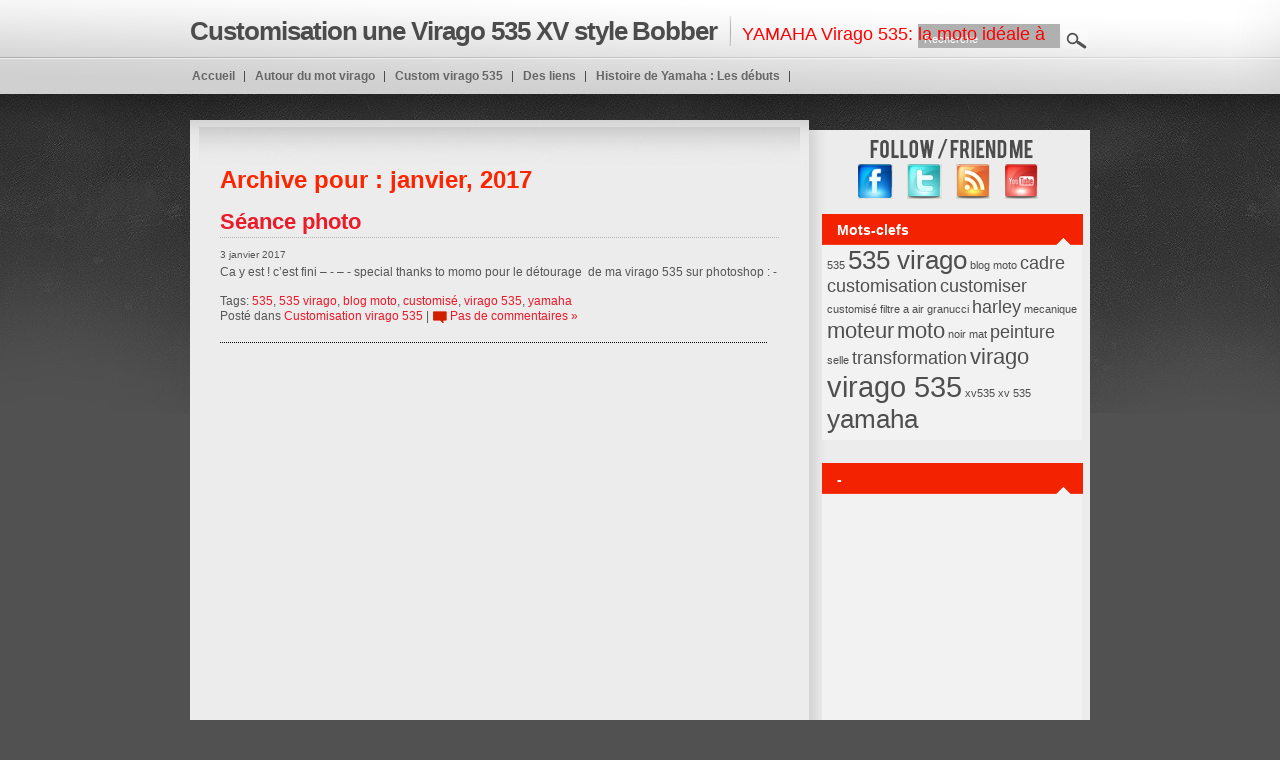

--- FILE ---
content_type: text/html; charset=UTF-8
request_url: https://blog-moto.purement.com/date/2017/01
body_size: 3723
content:
<!DOCTYPE html PUBLIC "-//W3C//DTD XHTML 1.0 Transitional//EN" "http://www.w3.org/TR/xhtml1/DTD/xhtml1-transitional.dtd">
<html xmlns="http://www.w3.org/1999/xhtml" dir="ltr" lang="fr-FR">
<head profile="http://gmpg.org/xfn/11">
<meta http-equiv="Content-Type" content="text/html; charset=UTF-8" />
<title>
	janvier &#8211; 2017 &#8211; YAMAHA Virago 535: la moto idéale à customiser en BOBBER</title>

<meta name="author" content="Customisation une Virago 535 XV style Bobber " />
<link rel="shortcut icon" href="https://blog-moto.purement.com/wp-content/themes/edegree/images/favicon.ico" type="image/x-icon" />
<link rel="alternate" type="application/rss+xml" title="Customisation une Virago 535 XV style Bobber RSS Feed" href="https://blog-moto.purement.com/feed" />
<link rel="pingback" href="https://blog-moto.purement.com/xmlrpc.php" />
<link rel='stylesheet' id='lightboxStyle-css'  href='https://blog-moto.purement.com/wp-content/plugins/lightbox-plus/css/lightweight/colorbox.css?ver=2.0.2' type='text/css' media='screen' />
<script type='text/javascript' src='https://blog-moto.purement.com/wp-includes/js/jquery/jquery.js?ver=1.4.2'></script>
<link rel="EditURI" type="application/rsd+xml" title="RSD" href="https://blog-moto.purement.com/xmlrpc.php?rsd" />
<link rel="wlwmanifest" type="application/wlwmanifest+xml" href="https://blog-moto.purement.com/wp-includes/wlwmanifest.xml" /> 
<link rel='index' title='Customisation une Virago 535 XV style Bobber' href='https://blog-moto.purement.com' />
<meta name="generator" content="WordPress 3.0.1" />
<style type="text/css">
	#header {text-align:left }
	#description { clear:left;float: left; }
</style>

<link href="https://blog-moto.purement.com/wp-content/themes/edegree/style.css" type="text/css" rel="stylesheet" />


<script type="text/javascript" src="https://cache.consentframework.com/js/pa/34270/c/7NOym/stub"></script>
<script type="text/javascript" src="https://choices.consentframework.com/js/pa/34270/c/7NOym/cmp" async></script>

<script type="text/javascript" src="https://blog-moto.purement.com/wp-content/themes/edegree/js/superfish.js"></script>
<script type="text/javascript" src="https://blog-moto.purement.com/wp-content/themes/edegree/js/functions.js"></script>

<!--[if gte IE 5.5]>
<style type="text/css">.post img, .page img, .customhtml img {width: expression(this.width > 495 ? 495: true) }</style>
<![endif]--><script type="text/javascript">window.google_analytics_uacct = "UA-5829589-15";</script>
</head>

<body class="archive date internalpage" style="font-size:12px;color:#575757;">
<div id="bg" >
  <div id="wrapper">
    <div id="shadow">
     
        <div id="header">
          <h1 id="logo">
			            	<a href="https://blog-moto.purement.com" id="blogname" style="background:none;text-indent:0;width:auto"><span class="blod">Customisation une Virago 535 XV style Bobber</span> YAMAHA Virago 535: la moto idéale à customiser en BOBBER</a>
                      </h1>
          
			                <form name="search_form" class="search_form" action="https://blog-moto.purement.com/" method="get">
    <input id="s" class="text_input" type="text" onblur="restoreDefault(this)" onfocus="clearDefault(this)" name="s" value="Recherche"/>
    <input type="submit" align="middle" id="search-submit" value="Go" />
    <input id="searchsubmit" type="hidden" value="Search"/>
</form>                      

        </div>
        
                
        <div id="container">
			<div id="container-shoulder-plain">
            	<div id="left-col"><div class="page">
		
 	   	  		<p class="catheader catcenter">Archive pour :  janvier, 2017</p>
 	  
				<div class="posts">
				<h2 id="post-99"><a href="https://blog-moto.purement.com/customisation-virago-535/seance-photo-virago-535-99" rel="bookmark" title="Lien permanent pour Séance photo">Séance photo</a></h2>

				<div class="page-content">
                	<small>3 janvier 2017</small><br />
					<p>Ca y est ! c&#8217;est fini &#8211; - &#8211; - special thanks to momo pour le détourage  de ma virago 535 sur photoshop : -</p>
				</div>

				<p class="meta">Tags: <a href="https://blog-moto.purement.com/tag/535" rel="tag">535</a>, <a href="https://blog-moto.purement.com/tag/535-virago" rel="tag">535 virago</a>, <a href="https://blog-moto.purement.com/tag/blog-moto" rel="tag">blog moto</a>, <a href="https://blog-moto.purement.com/tag/customise" rel="tag">customisé</a>, <a href="https://blog-moto.purement.com/tag/virago-535" rel="tag">virago 535</a>, <a href="https://blog-moto.purement.com/tag/yamaha" rel="tag">yamaha</a><br /> <span class="folder-icon">Posté dans</span> <a href="https://blog-moto.purement.com/category/customisation-virago-535" title="Voir tous les articles dans Customisation virago 535" rel="category tag">Customisation virago 535</a> |   <span class="comment-icon"><a href="https://blog-moto.purement.com/customisation-virago-535/seance-photo-virago-535-99#respond" title="Commentaire sur Séance photo">Pas de commentaires &#187;</a></span></p>

			</div>

		        
		        <div class="navigation">
            <p class="alignleft"></p>
            <p class="alignright"></p>
            <div class="recover"></div>
        </div>
                
	</div>
﻿			<div class="recover"></div>
        </div><!--End left-col-->
              
			  		<!-- begin sidebar -->
		<div id="sidebar">
			                <div id="top-content-internal">
                    <div class="widget">			<div class="textwidget"></div>
		</div>                </div>
                        
            <div id="socialize-icons">
                <ul>
                                        	<li id="icon-facebook"><a href="http://www.facebook.com/home.php?#!/profile.php?id=737078833" rel="nofollow" target="_blank">facebook</a></li>
					                    	
	                    <li id="icon-twitter"><a href="http://twitter.com/gegene421" rel="nofollow" target="_blank">twitter</a></li>
					                                        	
                    	<li id="icon-rss"><a href="https://blog-moto.purement.com/feed">RSS Feed</a></li>
						
                                        	<li id="icon-youtube"><a href="#" rel="nofollow" target="_blank">YouTube</a></li>
                    	
                </ul>
            </div>
            
        	  
			<ul>
			  <li class="widget" id="tag_cloud-3"><h2>Mots-clefs</h2><div><a href='https://blog-moto.purement.com/tag/535' class='tag-link-12' title='1 sujet' style='font-size: 8pt;'>535</a>
<a href='https://blog-moto.purement.com/tag/535-virago' class='tag-link-26' title='4 sujets' style='font-size: 19.666666666667pt;'>535 virago</a>
<a href='https://blog-moto.purement.com/tag/blog-moto' class='tag-link-19' title='1 sujet' style='font-size: 8pt;'>blog moto</a>
<a href='https://blog-moto.purement.com/tag/cadre' class='tag-link-7' title='2 sujets' style='font-size: 13.25pt;'>cadre</a>
<a href='https://blog-moto.purement.com/tag/customisation' class='tag-link-6' title='2 sujets' style='font-size: 13.25pt;'>customisation</a>
<a href='https://blog-moto.purement.com/tag/customiser' class='tag-link-16' title='2 sujets' style='font-size: 13.25pt;'>customiser</a>
<a href='https://blog-moto.purement.com/tag/customise' class='tag-link-13' title='1 sujet' style='font-size: 8pt;'>customisé</a>
<a href='https://blog-moto.purement.com/tag/filtre-a-air' class='tag-link-25' title='1 sujet' style='font-size: 8pt;'>filtre a air</a>
<a href='https://blog-moto.purement.com/tag/granucci' class='tag-link-18' title='1 sujet' style='font-size: 8pt;'>granucci</a>
<a href='https://blog-moto.purement.com/tag/harley' class='tag-link-11' title='2 sujets' style='font-size: 13.25pt;'>harley</a>
<a href='https://blog-moto.purement.com/tag/mecanique' class='tag-link-15' title='1 sujet' style='font-size: 8pt;'>mecanique</a>
<a href='https://blog-moto.purement.com/tag/moteur' class='tag-link-8' title='3 sujets' style='font-size: 16.75pt;'>moteur</a>
<a href='https://blog-moto.purement.com/tag/moto' class='tag-link-3' title='3 sujets' style='font-size: 16.75pt;'>moto</a>
<a href='https://blog-moto.purement.com/tag/noir-mat' class='tag-link-10' title='1 sujet' style='font-size: 8pt;'>noir mat</a>
<a href='https://blog-moto.purement.com/tag/peinture' class='tag-link-9' title='2 sujets' style='font-size: 13.25pt;'>peinture</a>
<a href='https://blog-moto.purement.com/tag/selle' class='tag-link-17' title='1 sujet' style='font-size: 8pt;'>selle</a>
<a href='https://blog-moto.purement.com/tag/transformation' class='tag-link-14' title='2 sujets' style='font-size: 13.25pt;'>transformation</a>
<a href='https://blog-moto.purement.com/tag/virago' class='tag-link-5' title='3 sujets' style='font-size: 16.75pt;'>virago</a>
<a href='https://blog-moto.purement.com/tag/virago-535' class='tag-link-24' title='5 sujets' style='font-size: 22pt;'>virago 535</a>
<a href='https://blog-moto.purement.com/tag/xv535' class='tag-link-21' title='1 sujet' style='font-size: 8pt;'>xv535</a>
<a href='https://blog-moto.purement.com/tag/xv-535' class='tag-link-20' title='1 sujet' style='font-size: 8pt;'>xv 535</a>
<a href='https://blog-moto.purement.com/tag/yamaha' class='tag-link-4' title='4 sujets' style='font-size: 19.666666666667pt;'>yamaha</a></div>
</li><li class="widget" id="text-2"><h2>-</h2>			<div class="textwidget"><script async src="https://pagead2.googlesyndication.com/pagead/js/adsbygoogle.js?client=ca-pub-9137714712191844"
     crossorigin="anonymous"></script>
<!-- blog moto corps -->
<ins class="adsbygoogle"
     style="display:inline-block;width:300px;height:250px"
     data-ad-client="ca-pub-9137714712191844"
     data-ad-slot="9594417533"></ins>
<script>
     (adsbygoogle = window.adsbygoogle || []).push({});
</script></div>
		</li><li class="widget" id="pages-3"><h2>Pages</h2>		<ul>
			<li class="page_item page-item-208"><a href="https://blog-moto.purement.com/autour-du-mot-virago" title="Autour du mot virago">Autour du mot virago</a></li>
<li class="page_item page-item-179"><a href="https://blog-moto.purement.com/custom-virago-535" title="Custom virago 535">Custom virago 535</a></li>
<li class="page_item page-item-7"><a href="https://blog-moto.purement.com/virago-535-lien" title="Des liens">Des liens</a></li>
<li class="page_item page-item-222"><a href="https://blog-moto.purement.com/histoire-de-yamaha-les-debuts" title="Histoire de Yamaha : Les débuts">Histoire de Yamaha : Les débuts</a></li>
		</ul>
		</li><li class="widget" id="archives-3"><h2>Archives</h2>		<ul>
			<li><a href='https://blog-moto.purement.com/date/2017/01' title='janvier 2017'>janvier 2017</a></li>
	<li><a href='https://blog-moto.purement.com/date/2016/07' title='juillet 2016'>juillet 2016</a></li>
	<li><a href='https://blog-moto.purement.com/date/2016/06' title='juin 2016'>juin 2016</a></li>
	<li><a href='https://blog-moto.purement.com/date/2016/05' title='mai 2016'>mai 2016</a></li>
	<li><a href='https://blog-moto.purement.com/date/2016/03' title='mars 2016'>mars 2016</a></li>
	<li><a href='https://blog-moto.purement.com/date/2016/02' title='février 2016'>février 2016</a></li>
	<li><a href='https://blog-moto.purement.com/date/2015/09' title='septembre 2015'>septembre 2015</a></li>
	<li><a href='https://blog-moto.purement.com/date/2009/09' title='septembre 2009'>septembre 2009</a></li>
		</ul>
</li>	
              
                                            	
			</ul>
		</div><!-- end sidebar -->              
              <div class="recover"></div>
			</div><!-- #container-shoulder -->
        </div><!-- #Container-->
         
 
        <div id="globalnav">                
        	<div id="navpocket">                
                <ul id="nav">                
                                        <li><a href="" rel="nofollow">Accueil</a></li>
                                        
                    <li class="page_item page-item-208"><a href="https://blog-moto.purement.com/autour-du-mot-virago" title="Autour du mot virago">Autour du mot virago</a></li>
<li class="page_item page-item-179"><a href="https://blog-moto.purement.com/custom-virago-535" title="Custom virago 535">Custom virago 535</a></li>
<li class="page_item page-item-7"><a href="https://blog-moto.purement.com/virago-535-lien" title="Des liens">Des liens</a></li>
<li class="page_item page-item-222"><a href="https://blog-moto.purement.com/histoire-de-yamaha-les-debuts" title="Histoire de Yamaha : Les débuts">Histoire de Yamaha : Les débuts</a></li>
                    
                                    </ul>
        	</div>
        </div>
    </div><!--End shadow-->
  </div><!--End wrapper-->
  
      <div id="footer" >
        <div class="footer-content">
            <div class="footer-adsense">
                <ul class="footerlinks">
                    	
                    <script async src="https://pagead2.googlesyndication.com/pagead/js/adsbygoogle.js?client=ca-pub-9137714712191844"
						 crossorigin="anonymous"></script>
					<!-- blog moto footer -->
					<ins class="adsbygoogle"
						 style="display:inline-block;width:728px;height:90px"
						 data-ad-client="ca-pub-9137714712191844"
						 data-ad-slot="9734018337"></ins>
					<script>
						 (adsbygoogle = window.adsbygoogle || []).push({});
					</script>
                    
					                </ul>
            </div>
            <!-- <div class="footer-widget">
                <ul class="footerlinks">
                    	
                </ul>
            </div>  -->
            <!-- <div class="footer-widget">
                <ul class="footerlinks">
                    	
                </ul>
            </div>  -->
          <div class="recover"></div>
          
          <span id="copyright"><span class="alignleft">Copyright &copy;             <script type="text/javascript">
			/* <![CDATA[ */
			var startCopyrightYear = 2009;
			if(!startCopyrightYear) {
				var d=new Date();
				startCopyrightYear = d.getFullYear();
			}
			printCopyrightYears(startCopyrightYear)
			/* ]]> */
            </script>
            <Customisation une Virago 535 XV style Bobber</span><span id="footer-tag"> | &nbsp;| <a href="https://annuaire-moto.info" target="_blank">Annuaire Moto</a>| cr&eacute;ation web par <a href="http://www.purement.com">www.purement.com</a>&nbsp; 
                            <!-- <a href="https://blog-moto.purement.com/wp-login.php">Log In</a> -->
                      </span>
    
        </div>
      </div><!--End footer-->

</div><!--End bg-->



<script type='text/javascript' src='https://blog-moto.purement.com/wp-content/plugins/lightbox-plus/js/jquery.colorbox-min.js?ver=1.3.8'></script>
<!-- Lightbox Plus v2.0.5 - 2010.07.02 - Message: -->
<script type="text/javascript">
jQuery(document).ready(function($){
  $("a[rel*=lightbox]").colorbox({opacity:0.8});
});
</script>

</body>
</html>

--- FILE ---
content_type: text/html; charset=utf-8
request_url: https://www.google.com/recaptcha/api2/aframe
body_size: 266
content:
<!DOCTYPE HTML><html><head><meta http-equiv="content-type" content="text/html; charset=UTF-8"></head><body><script nonce="a7dfBUnkQAPlW1t-1cPp3g">/** Anti-fraud and anti-abuse applications only. See google.com/recaptcha */ try{var clients={'sodar':'https://pagead2.googlesyndication.com/pagead/sodar?'};window.addEventListener("message",function(a){try{if(a.source===window.parent){var b=JSON.parse(a.data);var c=clients[b['id']];if(c){var d=document.createElement('img');d.src=c+b['params']+'&rc='+(localStorage.getItem("rc::a")?sessionStorage.getItem("rc::b"):"");window.document.body.appendChild(d);sessionStorage.setItem("rc::e",parseInt(sessionStorage.getItem("rc::e")||0)+1);localStorage.setItem("rc::h",'1769120584366');}}}catch(b){}});window.parent.postMessage("_grecaptcha_ready", "*");}catch(b){}</script></body></html>

--- FILE ---
content_type: text/css
request_url: https://blog-moto.purement.com/wp-content/themes/edegree/style.css
body_size: 5818
content:
/*
Theme Name: eDegree&#176;
Description: This minimalistic, yet clean & professional theme is highly SEO optimized and fully customizable design with 3 completely different skins. Theme options include custom header, footer and background images, logo uploader, custom home page content, social networking integration and more. Tested on WP 2.8.x using Firefox, IE6/7/8, Google Chrome, and Safari. W3C validated CSS & HTML.
Version: 1.1
Author: Top Blog Formula
Author URI: http://www.topblogformula.com/
Theme URI: http://www.topblogformula.com/wordpress-business-themes/edegree
Tags: white,red,silver,black,two-columns,right-sidebar,fixed-width,custom-header,theme-options,threaded-comments

The CSS, XHTML and design is released under GPL:
http://www.opensource.org/licenses/gpl-license.php
*/


/* ***GLOBAL*** */
	@import url(reset.css);
	
	@import url(custom.css);

	body {background: #edecec url(images/back-body.gif) repeat-x; font: 11px Arial, Helvetica, sans-serif; color: #575757;  } /*5e5e5e*/
	
	h1 {font-size:26px; color: #fe2400 }
	
	h2 {font-size: 24px; color: #fa2300; padding: 0 }
	
	h3 {font-size: 20px; color: #ff0000 }
	
	h4 {font-size: 18px; color: #5b4e64 }
	
	h5 {font-size: 16px; color: #fa4700 }
	
	h6 {font-size: 14px; color: #000 }
	
	p {margin:5px 0 14px 0; line-height: 130% }
	
	strong, b, caption, th {font-weight: bold }
		
	blockquote {border-left:3px solid #e8e8e8; margin:10px 10px 0 10px; padding-left:8px }
	
	acronym, abbr {border-bottom:1px dashed #333; cursor:help }
	
	dd {margin-left:15px }
		
	a:link {color: #eb1b29; text-decoration: none }
	a:visited {color: #d11723;}
	a:hover, a:active {color: #ff1c2b; text-decoration: underline }
/* ***END GLOBAL*** */


/* ***LAYOUT*** */
	#bg {width: 100%; display: table; background: url(images/back-bg.jpg) no-repeat center top}
	
	.internalpage #wrapper {background: url(images/back-wrapper.jpg) no-repeat center bottom }
	
	#shadow, #header, #container, #footer {margin: 0 auto }
	
	#shadow {width: 900px; position: relative }
	
	* html body #shadow {width: 910px }
	
	#container {padding: 0 0 10px; background: #edecec url(images/back-container.gif) repeat-y }
	
	#container-shoulder {background: url(images/back-container-shoulder.jpg) no-repeat }
	
	#container-shoulder-plain {background: url(images/back-container-shoulder-plain.jpg) no-repeat }
	
	#header {height: 119px }
	
	#logo {margin: 1px 0 0 0; overflow:hidden }
	
	#logo a {outline: none }
	
	#header .search_form {float: right; margin: -37px 2px 0 10px }
	
	.widget #search_form {float:none }
	
	.search_form #s {padding: 5px 6px 0; width: 130px; height: 19px; color: #fff; background:#b0b0b0; border:none; font-size:11px }
	
	#featured-zone {height:294px; overflow:hidden }
	
	#slidespot {float:left; width:624px }
	
	#featured-wiz {float:right; width:261px; color:#cccaca; height:288px; overflow:hidden }
	
	#shadow #featured-wiz h2 {margin: 0 0 15px 0 }
	
	#featured-wiz p {margin: 0 0 10px 7px; padding:0 }
	
	#left-col {width: 595px; float: left; padding: 50px 0 0 0}
	
	#container-shoulder-plain #left-col {padding: 23px 0 0 0}
	
	#sidebar {float: right; width: 275px; color: #525252; padding: 7px 1px 10px }
	
	#footer {background:#010101 url(images/back-footer.jpg) repeat-x 0 top }
	
	#footer .footer-content {position: relative; padding: 29px 28px 0; color: #f0f0f0; width:900px; margin:0 auto;  height:auto !important; 	/*height: 200px; min-height:200px*/ 	height: 120px; 	min-height:120px; /* pour pub ad sense */	 }
	
	#footer .footer-widget {float: left; width: 215px; padding:0 20px 0 0 }	#footer .footer-adsense {	float: left; 	width: 728px;	height:90px; 	padding:0 20px 0 0;	/*background-color:#123456; */	}		#corps-adsense {	width: 300px;	height:250px; 	padding:0 20px 0 0;	/*background-color:#123456;*/ 	}
	
	#footer ul.footerlinks {list-style-image:none; list-style-position:outside; list-style-type:none; margin:0 0 70px -7px }	
	
	#footer ul.footerlinks li {padding:0 7px }
			
	#top-content-internal .textfield {width: 235px; height:18px; line-height:18px; padding:6px 10px 0; border: 1px solid #707070; font-size:11px; font-weight: normal; color: #fff; background: #a6a6a6; margin-bottom: 8px }
	
	#top-content-internal #opt_submit {background: url(images/back-optin-submit.png) no-repeat; text-align:center; border:none; color:#fff; font-size: 18px; cursor:pointer }
/* *** END LAYOUT*** */


/* ***STYLES*** */
	.recover {clear: both; line-height:0 }
	
	.bold {font-weight: bold }
	
	.italic {font-style: italic }
	
	.txtcenter {text-align: center }
	
	#blogname {padding:0; display:inline-block; background:transparent url(images/edegree-logo.png) no-repeat 0 7px; height:60px; text-indent: -66666px; overflow: hidden; line-height:60px }
	
	#copyright {color: #858585; position: absolute; 	/*bottom: 16px;*/	 left: 25px; font-size: 11px }
	
	#footer-tag {width: 375px; text-align: left }
	
	.sidebar p {padding: 0 15px 0 20px; margin: 0 0 5px }
	
	.home-content {padding:25px 0 0 32px; width: 600px}
	
	.home-content h2 {background: url(images/back-home-heading.gif) no-repeat bottom right; color:#F3832B; font-size:18px; letter-spacing:-1px; margin:0 0 8px; padding:6px 86px 19px 0; text-transform:capitalize; width:305px }
	
	#container .page {padding: 16px 0 12px 30px }
	
	#container .page h2 {font-size: 22px; padding:0 20px 0 0 }
	
	.page-content {background:transparent url(images/dots.gif) repeat-x 0 top; margin:2px 0 0 0; padding:12px 0 0 0; width: 560px}
	
	.entry {clear: both; padding:0 12px 8px 0; margin: 0 0 0 82px }
	
	.post {background: url(images/back-entrydate.png) no-repeat 12px 0; padding: 0 0 20px 15px; margin:0; clear: both }
	* html body .post {background-position: 12px 15px; padding: 15px 0 12px 15px }
	*+html body .post {background-position: 12px 15px; padding: 15px 0 12px 15px }
	
    .entry_header {margin: 0; position: relative }
	
	.entry_header h1, .entry_header h2.home {float: left; margin: 0; width: 380px; padding: 9px 80px 5px 0; 
		line-height: 1.7em; font-size: 18px; height:auto !important; height:40px; min-height:40px }

	.entry-date {float: left; width: 58px; height: 52px; text-align: center; padding: 7px 20px 0 1px; font-weight: normal; margin: 0; font-size: 11px; color: #fff; font-family: Tahoma, Geneva, sans-serif; text-transform:uppercase }
	
	#left-col .date {font-family: Arial, Helvetica, sans-serif; color: #fe0606; font-size:27px; display:block; font-weight:bold; line-height:28px }
	
	.entry-meta {margin: 0 44px 0 0; color: #595050; font-size: 11px; background: url(images/dots.gif) repeat-x 0 top; padding: 3px 0 0 0; width: 492px; float: right }
	
	.comment-bubble {background:#ff2400; color:#fff; font-size:11px; font-weight: bold; padding: 4px 12px; position:absolute; right:8px; top:18px; z-index:10 }
	
	.entry_content {clear: both; margin: 0 0 0 82px }
	
	#search-submit {background: url(images/btn-search.png) no-repeat; width: 25px; height:20px; overflow: hidden; border: none; cursor: pointer; text-indent: -7000px }
	
	* html body #search-submit {padding-top:22px}	
	*+html body #search-submit {padding-top:22px}
	
	#top-content-internal {background:url(images/back-top-content-internal.jpg) no-repeat; float:right; width:266px; color:#cccaca; padding:0 0 0 15px;margin:-7px -1px 9px 0 }
	
	#top-content-internal h2 {color: #fff; font-weight: bold; padding:8px 0 7px 15px; font-size: 14px; background: url(images/back-sidebar-title.png) no-repeat left top; 
		overflow: hidden; width:246px; margin:0 0 0 -5px }
	
	#sidebar #top-content-internal .widget {background:transparent }
	
	#sidebar h2, #featured-wiz h2 {color: #fff; font-weight: bold; padding:8px 0 7px 15px; font-size: 14px; text-align: left;
		background: url(images/back-sidebar-title.png) no-repeat left top; overflow: hidden; margin:-5px 0 0 -5px; width:246px }
	
	#sidebar .side-switch h2 {background-position: right bottom}
	
	#sidebar ul {padding: 0 7px 19px; list-style: none }
	
	#sidebar ul ul {background:none; padding:0 }
	
	#sidebar li {padding: 0; list-style: none }
	
	#sidebar ul ul {padding: 0 0 15px 11px; background:#f2f2f2 }
	
	#sidebar li li {margin:0 9px 0 15px; list-style-image:url(images/icon-sidebar-link.png); 
		padding:9px 0; background:url(images/back-sidebar-link.gif) repeat-x 0 bottom }
		
	#sidebar li li li {background: none }
	
	#sidebar .widget {margin:0 0 23px 1px; padding:5px; background:#f2f2f2; clear:both }
	
	#sidebar div.widget {margin:0 }
			
	#sidebar ul ul ul {padding:0 }
	
	.sidebar-divider {background: url(images/sidebar-divider.gif) repeat-x 0 top; height:1px; line-height:1px; margin: 0 0 5px; width: 292px }
	
	#optin-container p {padding: 0 40px; margin:0 }

	#optin-container p.freeaudio { padding: 0 30px; margin:0 }

	.btn-submit {background: url(images/btn-submit.gif) no-repeat; width: 87px; height: 24px; border: none; cursor: pointer }
	
	#location-name {background: url(images/location-name.gif) no-repeat; width: 105px; height: 13px; position: absolute;	right: 243px; top: 72px; text-indent:-7000px;  }
	
	#fcg-slides {margin: 0 0 18px 12px; border: 1px solid #dfdfdf; padding: 7px; background: #fff }
	
	#fcg-slides h2 {color: #54b4f7 !important; margin:16px 0 0 16px !important; font-size: 16px !important }
	
	#fcg-slides p {margin:2px 0 0 16px !important }
	
	#fcg-slides .slideInfoZone {bottom: 0 }
	
	#socialize-icons {margin:8px auto 0; clear: both; width: 215px; padding-top: 25px; height:50px; background:url(images/back-socialize-icons.png) no-repeat center top }
	
	#socialize-icons ul {list-style:none }
	
	#socialize-icons a {display: block; height: 35px; width:35px }
	
	#socialize-icons li {float: left; overflow:hidden; text-indent: -33333px; margin:0 7px  }
	
	#icon-twitter {background: url(images/icon-twitter.jpg) no-repeat }
	
	#icon-facebook {background: url(images/icon-facebook.jpg) no-repeat }
	
	#icon-rss {background: url(images/icon-rss.jpg) no-repeat }
	
	#icon-youtube {background: url(images/icon-youtube.jpg) no-repeat }
	
	.customhtml {padding:0 0 0 98px }
	
	#opt_data {display: none }
	
	.meta {margin: 0 0 10px}
	
	.footer-widget h2 {font-size:1.4em; color:#fff; border-bottom:1px dotted #666; padding:0 0 3px; margin:0 0 15px }
	
	.tagmeta {color:#666; font-style:italic }
	
	#tagcloud {margin-bottom:25px }
	
	.post ul {margin-left:0; padding-left:30px }
	div.page ul {margin-left:0; padding-left:30px }
	div.page ul.children {padding: 0}
	.customhtml ul {margin-left: 0; padding-left:30px }
	
	.post ol {margin-left:0; padding-left:30px }
	div.page ol {margin-left:0; padding-left:30px }
	div.page ol.children {padding:0 }
	.customhtml ol {margin-left:0; padding-left:30px }
	
	.btn {background:url(images/btn-comment-submit.png) no-repeat right top; color:#fff; cursor:pointer; display:inline-block; font-size:24px; font-weight:bold; height:27px; line-height:27px; vertical-align:middle; padding-right:10px }
	.btn span {background:url(images/btn-comment-submit.png) no-repeat left top; display:inline-block; height:27px; line-height:27px; padding-left:10px }
	.btn span input {background:none; border:0 none; color:#fff; cursor:pointer; font-family:inherit; font-size:14px; font-weight:bold; padding-top:5px }
	
	.comment-text .reply {display:block; text-align:right }
	
	.comment-text .reply a {margin-top:-25px; display:block; width:48px; float:right }
	
	#sidebar li#promo {margin:0 0 0 20px }
	
	#commentform lable {font-size:120% }
	
	.editpost {background:url(images/icon-edit.gif) no-repeat 0 1px; padding:0 0 2px 18px }
	.comment-icon, .comment-reply-link {background:url(images/icon-comment.gif) no-repeat; padding:0 0 0 18px }
	.navigation {text-align:center; margin:18px 18px 0 93px; border-top:1px dotted #020202; padding:18px 0 30px }
	.navigation .alignleft a, .navigation .alignright a {font-size:160%; text-decoration:none; line-height:1.3em }
	#optinbox .optin-nomsg {background: url(images/optin-container.png) no-repeat }
	
	.containwithin {overflow:hidden }
	
	.postedinfo {margin: 5px 0 0 0 }
	
	.internalpage {background-color:#515151 }
	
	.page-content h2, .page-content h3, .page-content h4, .page-content h5, .page-content h6, .entry h2, .entry h3, .entry h4, .entry h5, .entry h6,
		.entry_content h2, .entry_content h3, .entry_content h4, .entry_content h5, .entry_content h6 {border-bottom:1px dotted #ccc; margin-bottom:.5em }
/* *** END STYLES*** */


/* *** LINK / NAVIGATION *** */
	#logo a:link, #logo a:visited {color:#4d4b4b }
	
	#globalnav {position: absolute; top: 57px; left:-8px; height: 36px; z-index: 9997; width:908px }
	
	#globalnav ul {list-style: none; float: left }
	
	#globalnav ul li {float: left; padding: 0 10px; background:url(images/back-nav-toplist.gif) no-repeat right center }
	
	#globalnav ul li li {background: none }
	
	#globalnav ul li.last { background: none }
	
	#globalnav a:link, #globalnav a:visited {color: #666; text-decoration: none; font-size: 12px; font-family:Arial, Helvetica, sans-serif }
	
	#globalnav a:hover {color: #fb2300; text-decoration:underline }
	
	#navpocket {height: 36px; overflow:hidden }
	
	#nav li a, #nav li a:link {display: block; font-size: 12px;	text-decoration: none; padding:11px 0; font-weight:bold }
	
	#nav li a:hover, #nav li a:active {display: block; text-decoration: none }
		
	#nav li li a, #nav li li a:link, #nav li li a:visited {color: #eee; background: url(images/back-navi.png) repeat-x; 
		width: 126px; float: none; margin: 0px; padding:10px 11px; border-bottom: 1px solid #333; border-left: 1px solid #333; border-right: 1px solid #333 }
		
	#nav li li a:hover, #nav li li a:active {color:#FF0000; text-decoration:none }

	#nav li ul {position: absolute; left: -999em; height: auto; width: 150px; margin:-1px 0 0 -12px; border-width:0 1px 1px 1px; border-color:#1a1a1a; border-style:solid }
	
	#nav li li {padding: 0 }

	#nav li ul ul {margin: -36px 0 0 150px }

	#nav li:hover ul ul, #nav li:hover ul ul ul, #nav li.sfhover ul ul, #nav li.sfhover ul ul ul {left: -999em }

	#nav li:hover ul, #nav li li:hover ul, #nav li li li:hover ul, #nav li.sfhover ul, #nav li li.sfhover ul, #nav li li li.sfhover ul {left: auto}
	
	#nav li:hover, #nav li.sfhover { position: static }
	
	#navpocket .nav-wide {width:100% }
		
	#nav .current_page_item a:link, #nav .current_page_item a:visited {color: #fb2300 }
	
	#logo a:link, #logo a:visited, #logo a:hover, #logo a:active {font-size: 18px; text-decoration: none; font-weight:normal; color:#ff0000; /*text-shadow:0 1px 4px #000 0 1px 4px #000*/ }
	
	#logo a span {font-weight:bold; font-size:26px; color:#4c4c4c; background:url(images/blogname-divider.gif) no-repeat right center; padding:0 20px 0 0; letter-spacing:-0.04em }
	
	.entry_header h1 a:link, .entry_header h1 a:visited, .entry_header h2.home a:link, .entry_header h2.home a:visited {font-size:29px; font-weight:normal; color: #fe2400; text-decoration: none; outline: none }
	
	.post-edit-link a:link, .post-edit-link a:visited {font-size:12px; font-weight:normal }
	
	#featured-wiz a:link, #featured-wiz a:visited {color: #fff }
	
	#sidebar ul li a:link, #sidebar ul li a:visited  { color: #4f4f4f; text-decoration: none; font-weight: normal  }
	
	#sidebar ul li a:hover { text-decoration: underline }
	
	#sidebar ul li a.sidebartitle:link, #sidebar ul li a.sidebartitle:visited  { color: #fff; text-decoration: none; font-weight: normal;  padding: 26px 0 22px 52px; display: block; outline: none  }
	
	#footer a:link, #footer a:visited {color: #fff; text-decoration: none; font-weight: normal }
	
	#footer a:active, #footer a:hover {color: #fff; text-decoration: underline }
	
	#footer a.attribution:link, #footer a.attribution:visited, #footer a.attribution:hover {color: #636363; display: block; text-decoration: none; font-style: italic; letter-spacing: 1px; width: 870px }
	
	#footer h2 a:link, #footer h2 a:visited, #footer h2 a:hover, #footer h2 a:active {font-weight: bold; color: #a1d8ff }
	
	#footer ul.footerlinks li li {margin: 0 0 4px 20px; padding: 0 0 0 4px; list-style-type:square }
	
	.footer-content .divider {margin: 0 12px }
		
	#footer-tag a:link, #footer-tag a:visited {color: #858585; font-weight: normal }
	
	#footer-tag a:active, #footer-tag a:hover {color: #ccc }
	
	#left-col a.post-edit-link:link, #left-col a.post-edit-link:visited, #left-col a.post-edit-link:hover {font-size:12px; text-decoration: underline }
	#left-col .editpost a:link, #left-col .editpost a:visited, #left-col .editpost a:hover {font-size:12px; text-decoration: underline }
	
	.categories a:link, .categories a:hover, .categories a:visited {background: #ff2400; padding: 3px 3px; color: #fff; text-decoration: none; white-space:nowrap; font-size:11px; font-weight:normal }
	
	.comment-bubble a:link, .comment-bubble a:visited {font-weight: normal; color: #fff; text-decoration: none }
	
	.page-content h3 a:link, .page-content h3 a:visited, .page-content h3 a:hover {text-decoration: none }
	
	.fn a:link, .fn a:visited {text-decoration:none }
/* *** END LINK / NAVIGATION *** */


/* *** Start WordPress *** */
	.alignleft {float: left; margin:0 1em 1em 0 }
	.alignright {float: right; margin:0 0 1em 1em }
	.aligncenter {display: block; margin-left: auto; margin-right: auto; text-align: center }
	#login {position: absolute; top: 0px; width: 100%; height: 20px; background: url(images/login.png) repeat-x; color: #e1e1e1; font-size: 10px }
	#login ul {list-style: none; float: right; margin-top:3px }
	#login li {float: left; margin-right: 15px }
	#login li.dot {padding-left: 12px; background: url(images/whitedot.png) no-repeat 0 2px }
	#login a:link, #login a:visited {color: #e1e1e1; font-size: 10px; text-decoration: none }
	#shadow #header-search {display: inline; width: 130px; right: 25px; top: 7px; margin: 0;  }
	#shadow #header-search form {display: inline}
	#shadow #header-search #s {border: 1px solid #ccc; background: #ccc; width: 120px; font-size: 11px; color: #666;  }
	#respond {margin: 0 18px 0 93px }
	.comments-box a:link, .comments-box a:visited, .comments-box a:hover {color: #918872; font-size: 24px; padding: 18px 0 0 0; display: block; text-decoration: none }
	.comments-box {background: url(images/back-comment-bubble.jpg) no-repeat;display:block;float:right;height: 95px;margin:-50px -10px 0 0;
		padding:5px 10px 0 28px;position:relative;width:98px }
	.comments-box a:link, .comments-box a:visited, .comments-box a:hover, .comments-box a:active {font-size:15px}
	.commentlist {list-style: none; padding:13px 0; margin:0 0 0 81px; color:#000 }
	.commentlist li.depth-1 {margin:5px 0 3px; padding:5px 0 10px 5px }
	.commentlist li li {padding:5px 0 3px 0; list-style:none }
	.commentlist .alt { }
	.commentlist p {margin:10px 5px 10px 0 }
	.formfield {background:#e3e3e3 url(images/textfield.gif) repeat-x center top; border:1px solid #bfbfbf;padding:5px 4px }
	.comment-author, .comment-author a:link, .comment-author a:visited, .comment-author a:hover, .fn {font-weight: bold; color:#a19999 }
	#commentform #submit {color:#fff;cursor:pointer;font-size:12px;padding:5px 6px 3px 6px; font-family:"Trebuchet MS", Arial, Helvetica, sans-serif }
	#comment {width:98% }
	.comment #comment {width:97% }
	#respond {padding-top: 20px; border-top:1px dotted #020202; margin-top:10px; color:#000 }
	#respond h5 {background:url(images/back-leave-comment.png) no-repeat; padding:0 0 10px 40px; color:#000; font-size:18px; border:none }
	.comments-box {color: #918872; font-size: 24px; display: block; background: url(images/back-comments-box.gif) no-repeat right top; width:544px }
	.commentheading {color:#000; padding:20px 0 4px; margin: 0 10px 0 95px; font-size:18px; background: url(images/dash.png) repeat-x 0 top; }
	.author {display:block; float:right; padding:0 0 7px; width:520px; background: url(images/post-title-line.gif) repeat-x 0 bottom }
	.comment-avatar {float:left; width:90px }	
	.comment-avatar .pic {background:url(images/commentpoint.png) no-repeat 100% 33%; margin-top:10px; padding-right:14px }
	.comment-avatar .pic img {display:block; padding:3px }
	.comment-avatar .name {font-weight:normal; overflow:hidden; padding-right:14px; width:67px }
	.comment-meta {float: left; background:#d5d4d4 url(images/comment.gif) no-repeat; padding:10px 15px 0; width:387px }
	.comment-text {clear:both; background: url(images/comment.gif) no-repeat right bottom; line-height:145%; margin:10px -15px 0; padding:0 15px 30px }
	.commentlist .children .comment-avatar .pic {background:none }
	.commentlist .children .comment-time-meta {padding:0 0 1px 20px; background:url(images/icon-return.gif) no-repeat }
	.bypostauthor .comment-avatar .pic {background:url(images/commentpoint-author.png) no-repeat 100% 33% }
	.bypostauthor .comment-meta {background-color:#e5e4e4; color:#000 }
	.postmetadata {background:#f0f0f0 none; margin:15px 0; padding:5px 10px;}
	.postmetacat, .categories {line-height: 200%; color:#7a7a7a; font-weight:bold }
	.postmetacat {background: url(images/dash.png) repeat-x 0 top; padding:6px 0 0 0 }
	#left-col .catheader {text-align:left; display:inline }
	#left-col .catcenter {text-align:left; display:block; font-size:24px; color:#fe2400; font-weight:bold }
	.comment-text ul {padding: 0 0 0 30px }
	.comment-text li {margin: 0 }
	.nocomments {text-align: center; color:#999 }
	.post img, .page img, .customhtml img {max-width: 505px }
	.page #respond, .page .commentheading, .page #comments, .page .navigation, .page .commentlist {margin-left: 0 }
	.wp-caption {background-color:#f3f3f3; border:1px solid #ddd; margin:10px; padding-top:4px;text-align:center }
	.submit-line {text-align:right }
	.comment-author-admin .name, .bypostauthor .name {background:#FF2400; color:#fff; padding:3px; display:block; margin-top:3px }
	.bypostauthor .fn {color:#fff }
	.readmore {display: block; margin: 15px 0 0 0 }
/* *** End WordPress *** */


/* ***For LandingPage *** */
	.landingpage #shadow {width: 702px; overflow: hidden }
	.landingpage #container {background: #fff url(images/back-container-landing.jpg) no-repeat; padding:58px 25px 20px; min-height: 240px }
	.landingpage #header {height: 90px }
	.landingpage #footer {width: 702px }
	.landingpage #footer-bottom {width: 702px; height:9px; line-height:9px; background:#118bdf }
	.landingpage #footer .footer-widget {width: 195px }
/* ***End LandingPage *** */